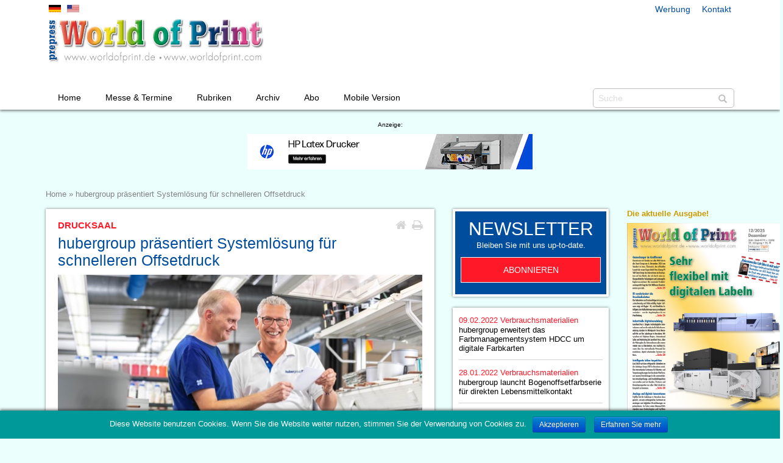

--- FILE ---
content_type: text/html; charset=UTF-8
request_url: https://www.worldofprint.de/2022/03/02/hubergroup-praesentiert-systemloesung-fuer-schnelleren-offsetdruck/
body_size: 34633
content:

<!DOCTYPE html>
<html lang="de-DE" prefix="og: http://ogp.me/ns#">
<head>
    <title>hubergroup präsentiert Systemlösung für schnelleren Offsetdruck - World of Print</title>
    <meta charset="UTF-8"/>
    <meta http-equiv="X-UA-Compatible" content="IE=9;IE=10;IE=11;IE=Edge,chrome=1">
    <meta name="viewport" content="width=device-width, initial-scale=1">
    <meta name="format-detection" content="telephone=no">

    <link rel="apple-touch-icon-precomposed" sizes="144x144" href="">
    <link rel="apple-touch-icon-precomposed" sizes="72x72" href="">
    <link rel="apple-touch-icon-precomposed" sizes="57x57" href="">
    <link rel="shortcut icon" href="">

    
<!-- This site is optimized with the Yoast SEO plugin v6.1.1 - https://yoa.st/1yg?utm_content=6.1.1 -->
<meta name="description" content="02.03.2022 - Wie können wir noch schneller drucken? Diese Frage spielt in Drucksälen eine wichtige Rolle."/>
<link rel="canonical" href="https://www.worldofprint.de/2022/03/02/hubergroup-praesentiert-systemloesung-fuer-schnelleren-offsetdruck/" />
<meta property="og:locale" content="de_DE" />
<meta property="og:type" content="article" />
<meta property="og:title" content="hubergroup präsentiert Systemlösung für schnelleren Offsetdruck - World of Print" />
<meta property="og:description" content="02.03.2022 - Wie können wir noch schneller drucken? Diese Frage spielt in Drucksälen eine wichtige Rolle." />
<meta property="og:url" content="https://www.worldofprint.de/2022/03/02/hubergroup-praesentiert-systemloesung-fuer-schnelleren-offsetdruck/" />
<meta property="og:site_name" content="World of Print" />
<meta property="article:section" content="Drucksaal" />
<meta property="article:published_time" content="2022-03-02T00:00:01+01:00" />
<meta name="twitter:card" content="summary" />
<meta name="twitter:description" content="02.03.2022 - Wie können wir noch schneller drucken? Diese Frage spielt in Drucksälen eine wichtige Rolle." />
<meta name="twitter:title" content="hubergroup präsentiert Systemlösung für schnelleren Offsetdruck - World of Print" />
<script type='application/ld+json'>{"@context":"http:\/\/schema.org","@type":"WebSite","@id":"#website","url":"https:\/\/www.worldofprint.de\/","name":"World of Print","potentialAction":{"@type":"SearchAction","target":"https:\/\/www.worldofprint.de\/?s={search_term_string}","query-input":"required name=search_term_string"}}</script>
<!-- / Yoast SEO plugin. -->

<link rel='dns-prefetch' href='//s.w.org' />
<link rel="alternate" type="application/rss+xml" title="World of Print &raquo; hubergroup präsentiert Systemlösung für schnelleren Offsetdruck Kommentar-Feed" href="https://www.worldofprint.de/2022/03/02/hubergroup-praesentiert-systemloesung-fuer-schnelleren-offsetdruck/feed/" />
		<script type="text/javascript">
			window._wpemojiSettings = {"baseUrl":"https:\/\/s.w.org\/images\/core\/emoji\/2.4\/72x72\/","ext":".png","svgUrl":"https:\/\/s.w.org\/images\/core\/emoji\/2.4\/svg\/","svgExt":".svg","source":{"concatemoji":"https:\/\/www.worldofprint.de\/wp-includes\/js\/wp-emoji-release.min.js?ver=4.9.3"}};
			!function(a,b,c){function d(a,b){var c=String.fromCharCode;l.clearRect(0,0,k.width,k.height),l.fillText(c.apply(this,a),0,0);var d=k.toDataURL();l.clearRect(0,0,k.width,k.height),l.fillText(c.apply(this,b),0,0);var e=k.toDataURL();return d===e}function e(a){var b;if(!l||!l.fillText)return!1;switch(l.textBaseline="top",l.font="600 32px Arial",a){case"flag":return!(b=d([55356,56826,55356,56819],[55356,56826,8203,55356,56819]))&&(b=d([55356,57332,56128,56423,56128,56418,56128,56421,56128,56430,56128,56423,56128,56447],[55356,57332,8203,56128,56423,8203,56128,56418,8203,56128,56421,8203,56128,56430,8203,56128,56423,8203,56128,56447]),!b);case"emoji":return b=d([55357,56692,8205,9792,65039],[55357,56692,8203,9792,65039]),!b}return!1}function f(a){var c=b.createElement("script");c.src=a,c.defer=c.type="text/javascript",b.getElementsByTagName("head")[0].appendChild(c)}var g,h,i,j,k=b.createElement("canvas"),l=k.getContext&&k.getContext("2d");for(j=Array("flag","emoji"),c.supports={everything:!0,everythingExceptFlag:!0},i=0;i<j.length;i++)c.supports[j[i]]=e(j[i]),c.supports.everything=c.supports.everything&&c.supports[j[i]],"flag"!==j[i]&&(c.supports.everythingExceptFlag=c.supports.everythingExceptFlag&&c.supports[j[i]]);c.supports.everythingExceptFlag=c.supports.everythingExceptFlag&&!c.supports.flag,c.DOMReady=!1,c.readyCallback=function(){c.DOMReady=!0},c.supports.everything||(h=function(){c.readyCallback()},b.addEventListener?(b.addEventListener("DOMContentLoaded",h,!1),a.addEventListener("load",h,!1)):(a.attachEvent("onload",h),b.attachEvent("onreadystatechange",function(){"complete"===b.readyState&&c.readyCallback()})),g=c.source||{},g.concatemoji?f(g.concatemoji):g.wpemoji&&g.twemoji&&(f(g.twemoji),f(g.wpemoji)))}(window,document,window._wpemojiSettings);
		</script>
		<style type="text/css">
img.wp-smiley,
img.emoji {
	display: inline !important;
	border: none !important;
	box-shadow: none !important;
	height: 1em !important;
	width: 1em !important;
	margin: 0 .07em !important;
	vertical-align: -0.1em !important;
	background: none !important;
	padding: 0 !important;
}
</style>
<link rel='stylesheet' id='cookie-notice-front-css'  href='https://www.worldofprint.de/wp-content/plugins/cookie-notice/css/front.min.css?ver=4.9.3' type='text/css' media='all' />
<script type='text/javascript' src='https://www.worldofprint.de/wp-includes/js/jquery/jquery.js?ver=1.12.4'></script>
<script type='text/javascript' src='https://www.worldofprint.de/wp-includes/js/jquery/jquery-migrate.min.js?ver=1.4.1'></script>
<script type='text/javascript'>
/* <![CDATA[ */
var cnArgs = {"ajaxurl":"https:\/\/www.worldofprint.de\/wp-admin\/admin-ajax.php","hideEffect":"fade","onScroll":"no","onScrollOffset":"100","cookieName":"cookie_notice_accepted","cookieValue":"TRUE","cookieTime":"2592000","cookiePath":"\/","cookieDomain":"","redirection":"","cache":"1"};
/* ]]> */
</script>
<script type='text/javascript' src='https://www.worldofprint.de/wp-content/plugins/cookie-notice/js/front.min.js?ver=1.2.40'></script>
<link rel="EditURI" type="application/rsd+xml" title="RSD" href="https://www.worldofprint.de/xmlrpc.php?rsd" />
<link rel="wlwmanifest" type="application/wlwmanifest+xml" href="https://www.worldofprint.de/wp-includes/wlwmanifest.xml" /> 
<meta name="generator" content="WordPress 4.9.3" />
<link rel='shortlink' href='https://www.worldofprint.de/?p=2329181' />
<link rel="alternate" type="application/json+oembed" href="https://www.worldofprint.de/wp-json/oembed/1.0/embed?url=https%3A%2F%2Fwww.worldofprint.de%2F2022%2F03%2F02%2Fhubergroup-praesentiert-systemloesung-fuer-schnelleren-offsetdruck%2F" />
<link rel="alternate" type="text/xml+oembed" href="https://www.worldofprint.de/wp-json/oembed/1.0/embed?url=https%3A%2F%2Fwww.worldofprint.de%2F2022%2F03%2F02%2Fhubergroup-praesentiert-systemloesung-fuer-schnelleren-offsetdruck%2F&#038;format=xml" />

    <link href="https://www.worldofprint.de/wp-content/themes/wop/bootstrap/css/bootstrap.min.css" rel="stylesheet">
    <link href="https://www.worldofprint.de/wp-content/themes/wop/style.css" rel="stylesheet">
    <link href="https://www.worldofprint.de/wp-content/themes/wop/slicknav.css" rel="stylesheet">

    <link href="https://www.worldofprint.de/wp-content/themes/wop/awesome/css/font-awesome.min.css" rel="stylesheet">
    <link href="https://www.worldofprint.de/wp-content/themes/wop/shariff/shariff.min.css" rel="stylesheet">
    <link href="https://www.worldofprint.de/wp-content/themes/wop/magnific-popup-plugin/magnific-popup.css" rel="stylesheet">

    <!--[if lt IE 9]>
    <script src="https://www.worldofprint.de/wp-content/themes/wop/js/html5shiv.min.js"></script>
    <script src="https://www.worldofprint.de/wp-content/themes/wop/js/respond.min.js"></script>
    <![endif]-->

</head>
<body class="post-template-default single single-post postid-2329181 single-format-standard"><a id="home"></a><a id="up" href="#home"><span class="glyphicon glyphicon-menu-up hidden-print" aria-hidden="true"></span></a>

<div id="mobilnav" class="hidden-print"></div>


<div id="header_box">
    <div class="container">
        <div class="row">
            <header id="header">
                <div id="header_lang">
                    <a href="/" class="de"></a><a href="https://www.worldofprint.com/" class="en"></a>
                </div>
                <div id="header_links">
                                            <div class="menu-header-links-container"><ul id="menu-header-links" class="menu"><li id="menu-item-282270" class="menu-item menu-item-type-post_type menu-item-object-page menu-item-282270"><a href="https://www.worldofprint.de/werbung/">Werbung</a></li>
<li id="menu-item-282272" class="menu-item menu-item-type-post_type menu-item-object-page menu-item-282272"><a href="https://www.worldofprint.de/kontakt/">Kontakt</a></li>
</ul></div>                                    </div>
                <a href="https://www.worldofprint.de/" id="logo" title="Eine weitere WordPress-Seite">
                    <img src="https://www.worldofprint.de/wp-content/themes/wop/images/logo.jpg"
                         alt="Eine weitere WordPress-Seite"/>
                </a>
                                <form role="search" method="get" id="searchform" class="searchform" action="/"><input type="text"
                                                                                                      value="" placeholder="Suche"
                                                                                                      name="s" id="s"/>
                    <button id="searchsubmit"><span class="glyphicon glyphicon-search" aria-hidden="true"></span>
                    </button>
                </form>
                <nav>
                    <ul id="menu-top-navigation" class="topmenu"><li id="menu-item-305770" class="menu-item menu-item-type-post_type menu-item-object-page menu-item-home menu-item-305770"><a href="https://www.worldofprint.de/">Home</a></li>
<li id="menu-item-2206024" class="menu-item menu-item-type-custom menu-item-object-custom menu-item-has-children menu-item-2206024"><a href="#">Messe &#038; Termine</a>
<ul class="sub-menu">
	<li id="menu-item-1384637" class="menu-item menu-item-type-post_type menu-item-object-page menu-item-1384637"><a href="https://www.worldofprint.de/messe-termine/labelexpo-2025/">Labelexpo 2025</a></li>
	<li id="menu-item-305777" class="menu-item menu-item-type-post_type menu-item-object-page menu-item-305777"><a href="https://www.worldofprint.de/messe-termine/fachpack-2025/">Fachpack 2025</a></li>
	<li id="menu-item-2076721" class="menu-item menu-item-type-post_type menu-item-object-page menu-item-2076721"><a href="https://www.worldofprint.de/messe-termine/hunkeler-innovationdays-2025/">Hunkeler Innovationdays</a></li>
	<li id="menu-item-305776" class="menu-item menu-item-type-post_type menu-item-object-page menu-item-305776"><a href="https://www.worldofprint.de/messe-termine/branchentermine/">Branchentermine</a></li>
</ul>
</li>
<li id="menu-item-2206025" class="menu-item menu-item-type-custom menu-item-object-custom menu-item-has-children menu-item-2206025"><a href="#">Rubriken</a>
<ul class="sub-menu">
	<li id="menu-item-1850999" class="menu-item menu-item-type-taxonomy menu-item-object-category menu-item-1850999"><a href="https://www.worldofprint.de/schwerpunkt/branche/">Aus den Unternehmen</a></li>
	<li id="menu-item-1850993" class="menu-item menu-item-type-taxonomy menu-item-object-category menu-item-1850993"><a href="https://www.worldofprint.de/schwerpunkt/offsetdruck/">Offsetdruck</a></li>
	<li id="menu-item-1850989" class="menu-item menu-item-type-taxonomy menu-item-object-category current-post-ancestor current-menu-parent current-post-parent menu-item-1850989"><a href="https://www.worldofprint.de/schwerpunkt/drucksaal/">Drucksaal</a></li>
	<li id="menu-item-1850988" class="menu-item menu-item-type-taxonomy menu-item-object-category menu-item-1850988"><a href="https://www.worldofprint.de/schwerpunkt/computer-to-plate/">CTP &#8211; Computer to Plate</a></li>
	<li id="menu-item-1850991" class="menu-item menu-item-type-taxonomy menu-item-object-category menu-item-1850991"><a href="https://www.worldofprint.de/schwerpunkt/digitaldruck/">Inkjet &#038; Digitaldruck</a></li>
	<li id="menu-item-1850992" class="menu-item menu-item-type-taxonomy menu-item-object-category menu-item-1850992"><a href="https://www.worldofprint.de/schwerpunkt/large-format-printing/">LFP &#8211; Large-Format-Printing</a></li>
	<li id="menu-item-1850994" class="menu-item menu-item-type-taxonomy menu-item-object-category menu-item-1850994"><a href="https://www.worldofprint.de/schwerpunkt/textildruck/">Textildruck</a></li>
	<li id="menu-item-1851000" class="menu-item menu-item-type-taxonomy menu-item-object-category menu-item-1851000"><a href="https://www.worldofprint.de/schwerpunkt/workflow/">Workflow</a></li>
	<li id="menu-item-1850990" class="menu-item menu-item-type-taxonomy menu-item-object-category menu-item-1850990"><a href="https://www.worldofprint.de/schwerpunkt/druckvorstufe/">Druckvorstufe</a></li>
	<li id="menu-item-1850998" class="menu-item menu-item-type-taxonomy menu-item-object-category menu-item-1850998"><a href="https://www.worldofprint.de/schwerpunkt/weiterverarbeitung/">Weiterverarbeitung</a></li>
	<li id="menu-item-1850997" class="menu-item menu-item-type-taxonomy menu-item-object-category menu-item-1850997"><a href="https://www.worldofprint.de/schwerpunkt/verpackung/">Verpackung</a></li>
	<li id="menu-item-1850996" class="menu-item menu-item-type-taxonomy menu-item-object-category menu-item-1850996"><a href="https://www.worldofprint.de/schwerpunkt/veredelung/">Veredelung &#038; Siebdruck</a></li>
	<li id="menu-item-1850995" class="menu-item menu-item-type-taxonomy menu-item-object-category menu-item-1850995"><a href="https://www.worldofprint.de/schwerpunkt/verbrauchsmaterialien/">Verbrauchsmaterialien</a></li>
	<li id="menu-item-1851001" class="menu-item menu-item-type-taxonomy menu-item-object-category menu-item-1851001"><a href="https://www.worldofprint.de/schwerpunkt/zeitung/">Zeitung &#038; Versandraum</a></li>
</ul>
</li>
<li id="menu-item-2076613" class="menu-item menu-item-type-post_type menu-item-object-page menu-item-2076613"><a href="https://www.worldofprint.de/archiv/">Archiv</a></li>
<li id="menu-item-305771" class="menu-item menu-item-type-post_type menu-item-object-page menu-item-has-children menu-item-305771"><a href="https://www.worldofprint.de/abo/">Abo</a>
<ul class="sub-menu">
	<li id="menu-item-1975143" class="menu-item menu-item-type-post_type menu-item-object-page menu-item-1975143"><a href="https://www.worldofprint.de/abo/fachzeitschrift/">Fachzeitschrift</a></li>
	<li id="menu-item-305773" class="menu-item menu-item-type-post_type menu-item-object-page menu-item-305773"><a href="https://www.worldofprint.de/abo/newsletter/">Newsletter</a></li>
</ul>
</li>
<li id="menu-item-2330097" class="menu-item menu-item-type-custom menu-item-object-custom menu-item-2330097"><a target="_blank" href="https://app.worldofprint.de/">Mobile Version</a></li>
</ul>                </nav>
            </header>
        </div>
    </div>
</div>

<div class="container" id="adbox_top"><div class="row" id="adbox_row_top"><span>Anzeige:</span><div class="adstop"><a href="/banredirectTop.php?NID=3024" target="_blank" rel="nofollow"><img src="https://www.worldofprint.de/data/news-ppw-bilder/Banner/103006.gif" alt="" title="" /></a></div></div></div>
<section class="container">
    <div class="row" id="page">
        <div class="adbox_left"><div class="adbox"><div class="adright_header"><span style="font-family: 'Helvetica';font-size: 13px;color: #777777;font-weight: bold;" >Die Branche am Montag!</span></div><a href="/banredirectTop.php?NID=666" target="_blank" rel="nofollow"><img src="https://www.worldofprint.de/data/news-ppw-bilder/Banner/100637.jpg" alt="" title="" /></a></div></div>
    <section id="content">

        <div class="row">
            <div class="col-xs-12 col-sm-12 col-md-12 col-lg-12 header_linkbox">
                <div id="breadcrumbs"><span xmlns:v="http://rdf.data-vocabulary.org/#"><span typeof="v:Breadcrumb"><a href="https://www.worldofprint.de/" rel="v:url" property="v:title">Home</a> » <span class="breadcrumb_last">hubergroup präsentiert Systemlösung für schnelleren Offsetdruck</span></span></span></div>            </div>
        </div>

        <div class="row">
            <div class="col-xs-12 col-sm-12 col-md-7 col-lg-7">
                <div class="content_box">
                                        <article class="article_single">
                            <h2>Drucksaal</h2>                            <h1>hubergroup präsentiert Systemlösung für schnelleren Offsetdruck</h1><div class="icon-box-top hidden-print"><a href="/" class="fa fa-home fa-lg"></a><span class="fa fa-print fa-lg" aria-hidden="true" onClick="window.print();"></span></div>

                            
                              <div class="piclarge">
                                <img src="https://www.worldofprint.de/data/news-ppw-bilder/2022/3/10169017.jpg" alt="" title=""/>
                                <div class="pictxt">Mit PERFECT-DRY-FIX hat hubergroup einen Feuchtmittelzusatz entwickelt, der besonders hohe Maschinengeschwindigkeiten unterstützt. (Bildquelle: Timo Lutz Werbefotografie)</div>
                              </div>

                            
                                                        <p><span class="content_color1">Mittwoch 02. März 2022</span> - Wie können wir noch schneller drucken? Diese Frage spielt in Drucksälen eine wichtige Rolle. </p>                            <section class="content_ads hidden-print"><span class="small">Anzeige:</span><div><a href="/banredirectTop.php?NID=2944" rel="nofollow"><img src="https://www.worldofprint.de/data/news-ppw-bilder/Banner/102926.jpg" alt="" title="" /></a></div></section>                            <p>Inzwischen sind im Verpackungs- und kommerziellen Druck Maschinengeschwindigkeiten von bis zu 20.000 Bögen pro Stunde möglich, aber diese führen zu einem kritischen Farb-Wasser-Gleichgewicht. Gleichzeitig werden die Auftragshöhen immer kleiner, sodass eine stabile Produktion mit schnellem Regelverhalten wichtig ist. Um diesen veränderten Marktanforderungen gerecht zu werden, bringt hubergroup Print Solutions nun den Feuchtmittelzusatz PERFECT-DRY-FIX auf den Markt, der sich sowohl für den konventionellen als auch für den UV-Offsetdruck eignet. PERFECT-DRY-FIX ermöglicht selbst bei einer hohen Druckgeschwindigkeit reibungsloses Arbeiten und eine hohe Qualität. Zudem ist der neue Feuchtmittelzusatz optimal auf die bereits etablierte Farbserie ECO-PERFECT-DRY abgestimmt, die hubergroup ebenfalls speziell für schnelles Drucken entwickelt hat.<BR><BR>Hochwertige Drucke bei hoher Geschwindigkeit<BR>&#8222;Im Offsetdruck spielt die Symbiose von Feuchtmittel und Druckfarbe eine wichtige Rolle. Sie ist entscheidend für ein hochwertiges Druckbild&#8220;, erklärt Frédéric Kocher, Head of Product Development Fountain Solution bei hubergroup. &#8222;Feuchtmittelzusätze regulieren und stabilisieren das Farb-Wasser-Gleichgewicht. Bei hohen Druckgeschwindigkeiten schaffen herkömmliche Feuchtmittelzusätze es aber nicht, dieses Gleichgewicht aufrecht zu erhalten.&#8220;<BR>Vor diesem Hintergrund entwickelte hubergroup PERFECT-DRY-FIX. Der neue Feuchtmittelzusatz ist speziell auf schnelles Drucken ausgelegt. Auch bei hohen Maschinengeschwindigkeiten sorgt er deshalb für ein schnelles Regelverhalten, eine gute Benetzung der bildfreien Fläche, ein schnelles Freilaufen der Druckplatte und ein sehr stabiles Fortdruckverhalten. Darüber hinaus unterstützt PERFECT-DRY-FIX ein schnelles Trocknen und damit auch eine zügige Weiterverarbeitung von Verpackungen, Magazinen oder Akzidenzen. Um den Arbeitsaufwand von Druckern zu reduzieren, achtete hubergroup außerdem darauf, dass der Feuchtmittelzusatz für ein sauberen Feuchtmittelkreislauf sorgt und den Wartungsaufwand für Druckmaschinen reduziert.<BR><BR>Systemlösung für reibungslosen Druck<BR>Drucker profitieren zudem davon, dass hubergroup sowohl Feuchtmittelzusätze als auch Druckfarben produziert. Dadurch hat das Unternehmen umfangreiches Wissen in beiden Produktkategorien und kann die Produkte aufeinander abstimmen, um einen reibungslosen Druckprozess zu ermöglichen. Frédéric Kocher erläutert: &#8222;Bei der Entwicklung von PERFECT-DRY-FIX war es uns wichtig, dass der Feuchtmittelzusatz eine optimale Ergänzung zu unserer Farbserie ECO-PERFECT-DRY ist. Beide Produkte fördern einen schnellen Druckprozess und zeichnen sich durch eine nachhaltige Formulierung aus &#8211; sie passen daher optimal zusammen. In Kombination sorgen sie für ein besonders hochwertiges Druckbild und eine harmonische Produktion mit wenig Arbeitsaufwand.&#8220;</p>
                            <a href="http://www.hubergroup.com" class="weblink" rel="nofollow" target="_blank">www.hubergroup.com</a>
                            <div class="shariff" data-services="[&quot;twitter&quot;,&quot;facebook&quot;,&quot;googleplus&quot;,&quot;xing&quot;,&quot;linkedin&quot;]"></div>
                            <a href="/" class="more-link">Zur&uuml;ck zur &Uuml;bersicht</a>

                            
                        </article>
                                </div>
            </div>
            <aside class="col-xs-12 col-sm-12 col-md-3 col-lg-3 hidden-print">

                <div class="aside_box newsletter_aside_box">
                    <h3>Newsletter</h3>

                    <p>Bleiben Sie mit uns up-to-date.</p>
                    <a href="/abo/newsletter/" class="button">Abonnieren</a>
                </div>

                
                    
                        <section class="more_singlenews">

                            
                                <article>
                                    <a href="https://www.worldofprint.de/2022/02/09/hubergroup-erweitert-das-farbmanagementsystem-hdcc-um-digitale-farbkarten/">
                                    <span class="date">09.02.2022</span>
                                                                        <span class="cat">Verbrauchsmaterialien</span>                                    <h3>hubergroup erweitert das Farbmanagementsystem HDCC um digitale Farbkarten</h3></a>
                                </article>

                            
                                <article>
                                    <a href="https://www.worldofprint.de/2022/01/28/hubergroup-launcht-bogenoffsetfarbserie-fuer-direkten-lebensmittelkontakt/">
                                    <span class="date">28.01.2022</span>
                                                                        <span class="cat">Verbrauchsmaterialien</span>                                    <h3>hubergroup launcht Bogenoffsetfarbserie für direkten Lebensmittelkontakt</h3></a>
                                </article>

                            
                                <article>
                                    <a href="https://www.worldofprint.de/2021/12/09/printcyc-liefert-wichtigen-input-fuer-design-for-recycling-richtlinien/">
                                    <span class="date">09.12.2021</span>
                                                                        <span class="cat">Verbrauchsmaterialien</span>                                    <h3>PrintCYC liefert wichtigen Input für Design for Recycling-Richtlinien</h3></a>
                                </article>

                            
                                <article>
                                    <a href="https://www.worldofprint.de/2021/10/20/gecko-green-line-premium-hubergroup-treibt-die-nachhaltigkeit-seines-portfolios-weiter-voran/">
                                    <span class="date">20.10.2021</span>
                                                                        <span class="cat">Verbrauchsmaterialien</span>                                    <h3>Gecko Green Line Premium: hubergroup treibt die Nachhaltigkeit seines Portfolios weiter voran</h3></a>
                                </article>

                            
                                <article>
                                    <a href="https://www.worldofprint.de/2021/09/27/schnell-schneller-rapida-eco/">
                                    <span class="date">27.09.2021</span>
                                                                        <span class="cat">Verbrauchsmaterialien</span>                                    <h3>Schnell, schneller, RAPIDA ECO</h3></a>
                                </article>

                            
                                <article>
                                    <a href="https://www.worldofprint.de/2021/09/01/hubergroup-launcht-wasserbasiertes-farbmischsystem/">
                                    <span class="date">01.09.2021</span>
                                                                        <span class="cat">Aus den Unternehmen</span>                                    <h3>hubergroup launcht wasserbasiertes Farbmischsystem</h3></a>
                                </article>

                            
                                <article>
                                    <a href="https://www.worldofprint.de/2021/09/01/hubergroup-launcht-wasserbasiertes-farbmischsystem/">
                                    <span class="date">01.09.2021</span>
                                                                        <span class="cat">Aus den Unternehmen</span>                                    <h3>hubergroup launcht wasserbasiertes Farbmischsystem</h3></a>
                                </article>

                            
                                <article>
                                    <a href="https://www.worldofprint.de/2021/08/27/hubergroup-preiserhoehung-aufgrund-von-massivem-anstieg-der-rohstoff-und-transportkosten/">
                                    <span class="date">27.08.2021</span>
                                                                        <span class="cat">Verbrauchsmaterialien</span>                                    <h3>hubergroup: Preiserhöhung aufgrund von massivem Anstieg der Rohstoff- und Transportkosten</h3></a>
                                </article>

                            
                                <article>
                                    <a href="https://www.worldofprint.de/2021/04/09/hubergroup-baut-nachhaltigkeit-des-offset-portfolios-weiter-aus/">
                                    <span class="date">09.04.2021</span>
                                                                        <span class="cat">Verbrauchsmaterialien</span>                                    <h3>hubergroup baut Nachhaltigkeit des Offset-Portfolios weiter aus</h3></a>
                                </article>

                            
                                <article>
                                    <a href="https://www.worldofprint.de/2021/03/17/erweiterte-produktionsmoeglichkeiten-hubergroup-praesentiert-led-uv-farben-fuer-zeitungsdruckmaschinen/">
                                    <span class="date">17.03.2021</span>
                                                                        <span class="cat">Aus den Unternehmen</span>                                    <h3>Erweiterte Produktionsmöglichkeiten: hubergroup präsentiert LED-UV Farben für Zeitungsdruckmaschinen</h3></a>
                                </article>

                            
                                <article>
                                    <a href="https://www.worldofprint.de/2021/03/02/uv-farbserien-von-hubergroup-glaenzen-mit-sehr-guten-deinking-ergebnissen/">
                                    <span class="date">02.03.2021</span>
                                                                        <span class="cat">Verbrauchsmaterialien</span>                                    <h3>UV-Farbserien von hubergroup glänzen mit sehr guten Deinking-Ergebnissen</h3></a>
                                </article>

                            
                        </section>

                    
                    
                                <div class="aside_box"><h3><span style="font-family: 'Helvetica';font-size: 13px;color: #1E1E1E;font-weight: bold;" >KI revolutioniert <br/>die Druckkalkulation</span></h3><img src="https://www.worldofprint.de/data/news-ppw-bilder/Banner/103002.jpg" alt="" title="" /><p><span style="font-family: 'Helvetica';font-size: 11px;color: #1E1E1E;font-weight: bold;" >Die Kalkulation von Druckauftr&auml;gen ist komplex, zeitaufwendig und fehleranf&auml;llig. Rogler Software zeigt mit Rogler | KI, wie K&uuml;nstliche Intelligenz den Kalkulationsprozess grundlegend ver&auml;ndert &ndash; von der Angebotsphase bis zur Preisfindung.......</span></p><div>
                <div style="width: 45%; background-color:#ff1928; float:left;"><a href="/banredirectTop.php?NID=3020" target="_blank" class="button">PDF</a></div></div><a href="/banredirectTop.php?NID=3020" target="_blank" class="button"></a></div>            </aside>
            <div class="col-xs-12 col-sm-12 col-md-3 col-lg-2 hidden-print">
                <div class="ad_aside_box"><div class="adbox"><div class="adright_header"><span style="font-family: 'Helvetica';font-size: 13px;color: #CC9900;font-weight: bold;" > Die aktuelle Ausgabe!</span></div><a href="/banredirectTop.php?NID=698" target="_blank" rel="nofollow"><img src="https://www.worldofprint.de/archivdata/2025/12.png" alt="" title="" /></a></div></div>                <div class="adbox_left_jump"><div class="adbox_left"><div class="adbox"><div class="adright_header"><span style="font-family: 'Helvetica';font-size: 13px;color: #777777;font-weight: bold;" >Die Branche am Montag!</span></div><a href="/banredirectTop.php?NID=666" target="_blank" rel="nofollow"><img src="https://www.worldofprint.de/data/news-ppw-bilder/Banner/100637.jpg" alt="" title="" /></a></div></div></div>
            </div>
        </div>

    </section>

<footer id="footer">
    <div class="col-xs-12 col-sm-12 col-md-12 col-lg-12">
        <div id="footer_ads"></div>
                    <div class="menu-footer-links-container"><ul id="menu-footer-links" class="menu"><li id="menu-item-305766" class="menu-item menu-item-type-post_type menu-item-object-page menu-item-305766"><a href="https://www.worldofprint.de/kontakt/">Kontakt</a></li>
<li id="menu-item-305767" class="menu-item menu-item-type-post_type menu-item-object-page menu-item-305767"><a href="https://www.worldofprint.de/haftungsausschluss/">Haftungsausschluss</a></li>
<li id="menu-item-305768" class="menu-item menu-item-type-post_type menu-item-object-page menu-item-305768"><a href="https://www.worldofprint.de/datenschutz/">Datenschutz</a></li>
<li id="menu-item-305769" class="menu-item menu-item-type-post_type menu-item-object-page menu-item-305769"><a href="https://www.worldofprint.de/impressum/">Impressum</a></li>
</ul></div>            </div>

    <div id="copyright">
        Copyright 2026 - World of Print
    </div>

</footer>


</div>
</section>

<script src="https://www.worldofprint.de/wp-content/themes/wop/js/jquery-2.1.4.min.js"></script>
<script src="https://www.worldofprint.de/wp-content/themes/wop/bootstrap/js/bootstrap.min.js"></script>
<script src="https://www.worldofprint.de/wp-content/themes/wop/js/jquery.slicknav.min.js"></script>
<script src="https://www.worldofprint.de/wp-content/themes/wop/shariff/shariff.min.js"></script>
<script src="https://www.worldofprint.de/wp-content/themes/wop/magnific-popup-plugin/jquery.magnific-popup.min.js"></script>

<script type='text/javascript' src='https://www.worldofprint.de/wp-includes/js/wp-embed.min.js?ver=4.9.3'></script>

			<div id="cookie-notice" role="banner" class="cn-bottom bootstrap" style="color: #fff; background-color: #000;"><div class="cookie-notice-container"><span id="cn-notice-text">Diese Website benutzen Cookies. Wenn Sie die Website weiter nutzen, stimmen Sie der Verwendung von Cookies zu.</span><a href="#" id="cn-accept-cookie" data-cookie-set="accept" class="cn-set-cookie button bootstrap">Akzeptieren</a><a href="/datenschutz/" target="_blank" id="cn-more-info" class="cn-more-info button bootstrap">Erfahren Sie mehr</a>
				</div>
			</div>
<script>
    $(document).ready(function () {

        $('#header nav').slicknav({
            label: 'MENU',
            'allowParentLinks': 'true',
            prependTo: '#mobilnav'
        });

        $('a[href*=#]:not([href=#])').click(function() {
            if (location.pathname.replace(/^\//,'') == this.pathname.replace(/^\//,'')
                || location.hostname == this.hostname) {

                var target = $(this.hash);
                target = target.length ? target : $('[name=' + this.hash.slice(1) +']');
                if (target.length) {
                    $('html,body').animate({
                        scrollTop: target.offset().top
                    }, 2500);
                    return false;
                }
            }
        });

        var $up = $('#up');
        $up.hide();
        var $win = $(window).scroll(function () {
            if ($win.scrollTop() > 250) {
                if (!$up.is(':visible')) {
                    $up.stop(true, true).fadeIn();
                }
            } else {
                if (!$up.is(':animated')) {
                    $up.stop(true, true).fadeOut();
                }
            }
        });

        $('.video-popup').magnificPopup({
            disableOn: 700,
            type: 'iframe',
            removalDelay: 160,
            preloader: true,
            fixedContentPos: false,

            callbacks: {
                elementParse: function(item) {
                    var id = $(item.el).data("id");
                    $.get('http://192.168.1.105/banclick.php?NID='+id);
                }

            }

        });

    });
</script>

</body>
</html>
